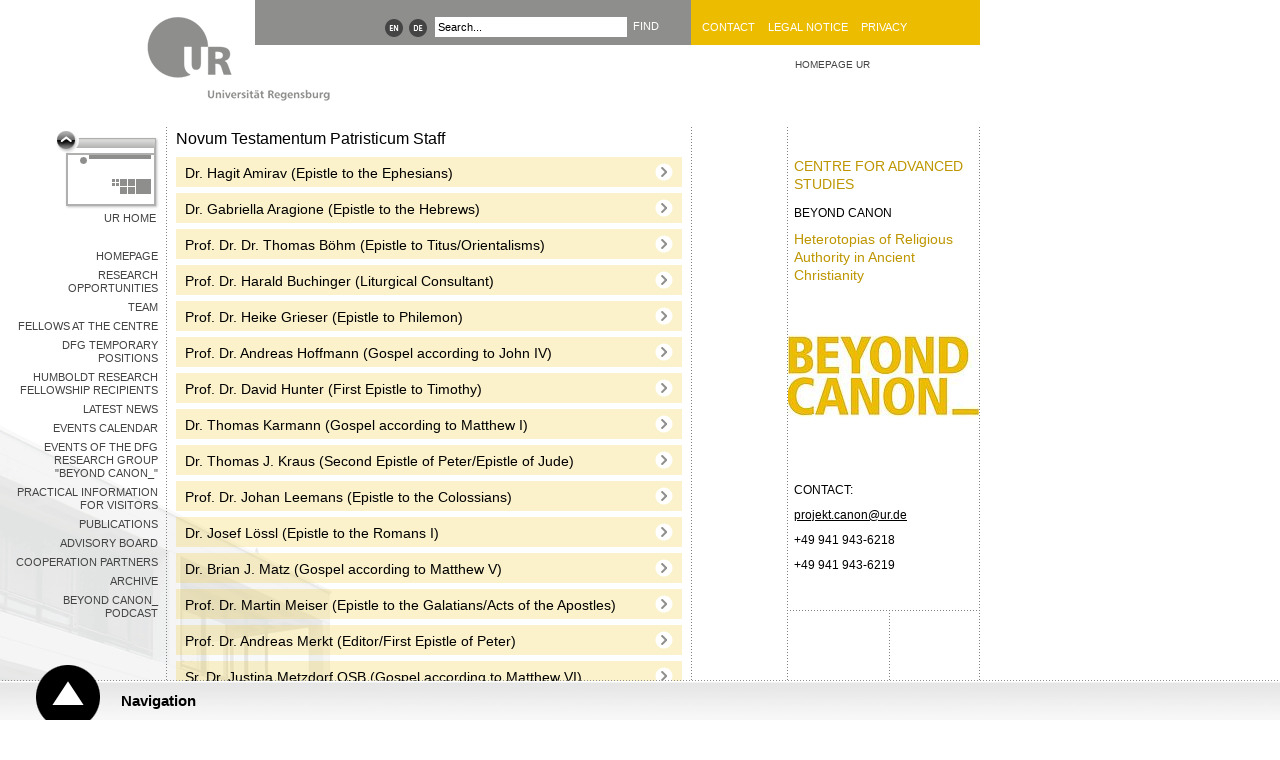

--- FILE ---
content_type: text/html; charset=utf-8
request_url: https://www.uni-regensburg.de/theology/novum-testamentum-patristicum/staff/index.html
body_size: 6925
content:
<!DOCTYPE html>
<html lang="en">
<head>

<meta charset="utf-8">
<!-- 
	This website is powered by TYPO3 - inspiring people to share!
	TYPO3 is a free open source Content Management Framework initially created by Kasper Skaarhoj and licensed under GNU/GPL.
	TYPO3 is copyright 1998-2026 of Kasper Skaarhoj. Extensions are copyright of their respective owners.
	Information and contribution at https://typo3.org/
-->


<link rel="icon" href="/typo3conf/ext/ur_template/Resources/Public/Images/favicon.ico" type="image/vnd.microsoft.icon">

<meta name="generator" content="TYPO3 CMS" />
<meta name="viewport" content="width=device-width, initial-scale=1.0, user-scalable=yes" />
<meta name="robots" content="index,follow" />
<meta name="keywords" content="NTP Staff, NTP Authors" />
<meta name="author" content="Marko Jovanovic" />
<meta name="designer" content="bauer &amp;amp; bauer medienbuero | www.headwork.de" />
<meta name="language" content="en" />
<meta name="date" content="2020-07-20" />


<link rel="stylesheet" href="/typo3conf/ext/ur_template/Resources/Public/Css/style.css?1682399197" media="all">



<script src="/typo3conf/ext/ur_template/Resources/Public/JavaScripts/ur_global.js?1647410312" type="text/javascript"></script>
<script src="/typo3conf/ext/ur_template/Resources/Public/JavaScripts/ur_microsite.js?1729056694" type="text/javascript"></script>


<title>Novum Testamentum Patristicum Staff - Universität Regensburg</title>
</head>
<body class="page" data-uid="299781">



<div class="skipnav">
    <a href="#content-start">Go to content</a>
</div>

<div class="container area-ecbc00">
    
        
                <a href="https://www.uni-regensburg.de/en" class="logo">
    <img src="/typo3conf/ext/ur_template/Resources/Public/Images/logo_zwischenseite.gif" alt="Universität Regensburg" />
</a>

                <div class="header">
                    <div class="locale_select">
    
        <a href="https://www.uni-regensburg.de/forschung/beyond-canon/theologie/novum-testamentum-patristicum/startseite/mitarbeiter-innen/index.html" title="Sprache ändern">
            <img alt="Sprache ändern" src="/typo3conf/ext/ur_template/Resources/Public/Images/dots/de.png"/>
        </a>
        <a href="/theology/novum-testamentum-patristicum/staff/index.html" title="Selected language is English">
            <img alt="Selected language is English" src="/typo3conf/ext/ur_template/Resources/Public/Images/dots/en.png"/>
        </a>
    
</div>


                    
        <form id="quicksearch-form" method="get" action="/search">
            <div class="input-container">
                <input name="tx_urmodules_yacysearch[query]" id="quicksearch-input" type="text" maxlength="50" value="Search..." title="Enter search term" />
            </div>
            <div class="submit-container">
                <input type="submit" class="quicksearch-submit" title="find" value="find" />
            </div>
        </form>
    



                    <div class="header-quicklinks">
    <!--<a href="/contact/home/index.html">contact</a><a href="/legal-notice/home/index.html">legal-notice</a><a href="/privacy/home/index.html">privacy</a>-->
    
            <a href="https://www.uni-regensburg.de/contact/index.html" title="contact" tabindex="200">Contact</a>
            <a href="https://www.uni-regensburg.de/legal-notice/index.html" title="legal notice" tabindex="201">Legal Notice</a>
            <a href="https://www.uni-regensburg.de/privacy/index.html" title="privacy" tabindex="202">Privacy</a>
        
</div>
                </div>
            
    




    <div class="link-back">
        <a href="https://www.uni-regensburg.de/en">UR Home</a>
    </div>

    <div class="menu-left"><ul><li><a href="/research/beyond-canon/home/index.html">Homepage</a></li><li><a href="/research/beyond-canon/forschungsstipendien/index.html">Research opportunities</a></li><li><a href="/research/beyond-canon/team/index.html">Team</a></li><li><a href="/research/beyond-canon/fellows/index.html">Fellows at the Centre</a></li><li><a href="/research/beyond-canon/dfg-eigene-stelle/index.html">DFG Temporary Positions</a></li><li><a href="/research/beyond-canon/humboldt-fellows/index.html">Humboldt Research Fellowship recipients</a></li><li><a href="/research/beyond-canon/forschung/beyond-canon/latest-news/index.html">Latest News</a></li><li><a href="/research/beyond-canon/events-calendar/index.html">Events Calendar</a></li><li><a href="/research/beyond-canon/veranstaltungen-der-dfg-kolleg-forschungsgruppe-beyond-canon-1/index.html">Events of the DFG Research Group "Beyond Canon_"</a></li><li><a href="/research/beyond-canon/practical-information-for-visitors/index.html">Practical information for visitors</a></li><li><a href="https://www.uni-regensburg.de/forschung/beyond-canon/publikationen-1/index.html">Publications</a></li><li><a href="/research/beyond-canon/advisory-board/index.html">Advisory Board</a></li><li><a href="/research/beyond-canon/cooperation-partners/index.html">Cooperation Partners</a></li><li><a href="/research/beyond-canon/archive/index.html">Archive</a></li><li><a href="/research/beyond-canon/beyond-canon-podcast/index.html">Beyond Canon_ Podcast</a></li></ul></div>

    <div class="left">
        

        <h1>Novum Testamentum Patristicum Staff</h1>
        
    <div id="c43586" class="accordion article">
    
        
            <div class="article">
                <a class="content_toggle_anchor"
                   name="content_toggle_1"></a>
                
                        <div class='content_toggle_switch_background'></div>
                    
                <div class="content_toggle_switch">
                    <h2>
                        Dr. Hagit Amirav (Epistle to the Ephesians)
                    </h2>
                </div>
                <div class="content_toggle">
                    
                        
                            <div class="article" id="c43587">
    <div class="content_toggle" style="display: block;"><div class="kicker" style="margin-top: 4px;"><p>Epistle to the Ephesians</p></div><h3>Dr. Hagit Amirav</h3>
<p>Faculty of Theology<br> VU University of Amsterdam<br> The Netherlands<br> <a href="mailto:h.amirav@th.vu.nl">h.amirav@th.vu.nl</a></p></div>
    <hr />
</div>
                        
                    
                </div>
            </div>
        
        
    
        
            <div class="article">
                <a class="content_toggle_anchor"
                   name="content_toggle_2"></a>
                
                        <div class='content_toggle_switch_background'></div>
                    
                <div class="content_toggle_switch">
                    <h2>
                        Dr. Gabriella Aragione (Epistle to the Hebrews)
                    </h2>
                </div>
                <div class="content_toggle">
                    
                        
                            <div class="article" id="c43588">
    <div class="content_toggle" style="display: block;"><div class="kicker" style="margin-top: 4px;"><p>Epistle to the Hebrews</p></div><h3>Dr. Gabriella Aragione</h3>
<p>Université de Lausanne<br> Faculté de théologie<br> BFSH2-Humense<br> CH-1015 Lausanne<br> Tel.: 0041-21-6922711<br> <a href="mailto:Gabriella.Aragione@unil.ch">Gabriella.Aragione@unil.ch</a></p></div>
    <hr />
</div>
                        
                    
                </div>
            </div>
        
        
    
        
            <div class="article">
                <a class="content_toggle_anchor"
                   name="content_toggle_3"></a>
                
                        <div class='content_toggle_switch_background'></div>
                    
                <div class="content_toggle_switch">
                    <h2>
                        Prof. Dr. Dr. Thomas Böhm (Epistle to Titus/Orientalisms)
                    </h2>
                </div>
                <div class="content_toggle">
                    
                        
                            <div class="article" id="c43589">
    <div class="kicker"><p>Epistle to Titus/Orientalisms</p></div><h3>Prof. Dr. Dr. Thomas Böhm</h3>
<p>Theol. Fakultät, Inst. f. Bibl. u. hist. Theol., Abt. II<br> Werthmannplatz 3<br> D-79098 Freiburg<br> Tel.: 0761-2032072<br> <a href="mailto:thomas.boehm@theol.uni-freiburg.de">thomas.boehm@theol.uni-freiburg.de</a></p>
    <hr />
</div>
                        
                    
                </div>
            </div>
        
        
    
        
            <div class="article">
                <a class="content_toggle_anchor"
                   name="content_toggle_4"></a>
                
                        <div class='content_toggle_switch_background'></div>
                    
                <div class="content_toggle_switch">
                    <h2>
                        Prof. Dr. Harald Buchinger (Liturgical Consultant)
                    </h2>
                </div>
                <div class="content_toggle">
                    
                        
                            <div class="article" id="c43590">
    <div class="kicker"><p>liturgical Consultant</p></div><h3>Prof. Dr. Harald Buchinger</h3>
<p>Professur für Liturgiewissenschaft<br> Fakultät für Katholische Theologie<br> Universität Regensburg<br> D-93040 Regensburg<br> <a href="mailto:harald.buchinger@ur.de">harald.buchinger@ur.de</a></p>
    <hr />
</div>
                        
                    
                </div>
            </div>
        
        
    
        
            <div class="article">
                <a class="content_toggle_anchor"
                   name="content_toggle_5"></a>
                
                        <div class='content_toggle_switch_background'></div>
                    
                <div class="content_toggle_switch">
                    <h2>
                        Prof. Dr. Heike Grieser (Epistle to Philemon)
                    </h2>
                </div>
                <div class="content_toggle">
                    
                        
                            <div class="article" id="c43591">
    <div class="kicker"><p>Epistle to Philemon</p></div><h3>Prof. Dr. Heike Grieser</h3>
<p>Fachbereich Theologie<br> Katholisch‑Theologische Fakultät <br> Seminar für Alte Kirchengeschichte und Patrologie<br> Saarstr. 21<br> D-55099 Mainz<br> Tel.: 06131‑ 3922741<br> <a href="mailto:hgrieser@uni-mainz.de">hgrieser@uni-mainz.de</a></p>
    <hr />
</div>
                        
                    
                </div>
            </div>
        
        
    
        
            <div class="article">
                <a class="content_toggle_anchor"
                   name="content_toggle_6"></a>
                
                        <div class='content_toggle_switch_background'></div>
                    
                <div class="content_toggle_switch">
                    <h2>
                        Prof. Dr. Andreas Hoffmann (Gospel according to John IV)
                    </h2>
                </div>
                <div class="content_toggle">
                    
                        
                            <div class="article" id="c43592">
    <div class="kicker"><p>Gospel according to John IV (Chap. 18-21)</p></div><h3>Prof. Dr. Andreas Hoffmann</h3>
<p>Universität Siegen<br> Fakultät I / Seminar für Katholische Theologie<br> Adolf-Reichwein-Straße 2<br> 57068 Siegen<br> Tel.: +49 (0) 271-740 4374 <br> <a href="mailto:hoffmann@kaththeo.uni-siegen.de" class="cd_mailto cd_mailto">hoffmann@kaththeo.uni-siegen.de</a></p>
    <hr />
</div>
                        
                    
                </div>
            </div>
        
        
    
        
            <div class="article">
                <a class="content_toggle_anchor"
                   name="content_toggle_7"></a>
                
                        <div class='content_toggle_switch_background'></div>
                    
                <div class="content_toggle_switch">
                    <h2>
                        Prof. Dr. David Hunter (First Epistle to Timothy)
                    </h2>
                </div>
                <div class="content_toggle">
                    
                        
                            <div class="article" id="c43593">
    <div class="kicker"><p>First Epistle to Timothy</p></div><h3>Prof. Dr. David Hunter</h3>
<p>Cottrill-Rolfes Chair of Catholic Studies<br> Division of Classics<br> University of Kentucky<br> Lexington KY<br> <a href="mailto:david.hunter@uky.edu">david.hunter@uky.edu</a></p>
    <hr />
</div>
                        
                    
                </div>
            </div>
        
        
    
        
            <div class="article">
                <a class="content_toggle_anchor"
                   name="content_toggle_8"></a>
                
                        <div class='content_toggle_switch_background'></div>
                    
                <div class="content_toggle_switch">
                    <h2>
                        Dr. Thomas Karmann (Gospel according to Matthew I)
                    </h2>
                </div>
                <div class="content_toggle">
                    
                        
                            <div class="article" id="c43594">
    <div class="kicker"><p>Gospel according to Matthew I (Chap. 1-2)</p></div><h3>Dr. Thomas R. Karmann</h3>
<p>Universität Innsbruck<br> Institut für Bibelwissenschaften und Historische Theologie<br> Karl-Rahner-Platz 1 (Erdgeschoß, Raum E09)<br> A-6020 Innsbruck<br> Tel.: + 43(0)512/507-8631<br> E-Mail: <a href="mailto:thomas.karmann@uibk.ac.at">thomas.karmann@uibk.ac.at</a></p>
    <hr />
</div>
                        
                    
                </div>
            </div>
        
        
    
        
            <div class="article">
                <a class="content_toggle_anchor"
                   name="content_toggle_9"></a>
                
                        <div class='content_toggle_switch_background'></div>
                    
                <div class="content_toggle_switch">
                    <h2>
                        Dr. Thomas J. Kraus (Second Epistle of Peter/Epistle of Jude)
                    </h2>
                </div>
                <div class="content_toggle">
                    
                        
                            <div class="article" id="c43595">
    <div class="kicker"><p>Second Epistle of Peter/Epistle of Jude</p></div><h3>Dr. Thomas J. Kraus</h3>
<p>Stroberstr. 61a<br> D-92318 Neumarkt<br> <a href="mailto:t.j.kraus@web.de">t.j.kraus@web.de</a></p>
    <hr />
</div>
                        
                    
                </div>
            </div>
        
        
    
        
            <div class="article">
                <a class="content_toggle_anchor"
                   name="content_toggle_10"></a>
                
                        <div class='content_toggle_switch_background'></div>
                    
                <div class="content_toggle_switch">
                    <h2>
                        Prof. Dr. Johan Leemans (Epistle to the Colossians)
                    </h2>
                </div>
                <div class="content_toggle">
                    
                        
                            <div class="article" id="c43596">
    <div class="kicker"><p>Epistle to the Colossians</p></div><h3>Prof. Dr. Johan Leemans</h3>
<p>K. U. Leuven<br> Faculteit Godgeleerdheid<br> Sint-Michielsstraat 6<br> BE-3000 Leuven<br> Tel.: 0032-16-323797<br> <a href="mailto:johan.leemans@theo.kuleuven.be">johan.leemans@theo.kuleuven.be</a></p>
    <hr />
</div>
                        
                    
                </div>
            </div>
        
        
    
        
            <div class="article">
                <a class="content_toggle_anchor"
                   name="content_toggle_11"></a>
                
                        <div class='content_toggle_switch_background'></div>
                    
                <div class="content_toggle_switch">
                    <h2>
                        Dr. Josef Lössl (Epistle to the Romans I)
                    </h2>
                </div>
                <div class="content_toggle">
                    
                        
                            <div class="article" id="c43597">
    <div class="kicker"><p>Epistle to the Romans I</p></div><h3>Dr. Josef Lössl </h3>
<p>Reader in Patristics and Late Antiquity<br> Humanities Building<br> Colum Drive<br> Cardiff CF 10 3EU<br> Wales UK<br> <a href="mailto:LosslJ@Cardiff.ac.uk">LosslJ@Cardiff.ac.uk</a></p>
    <hr />
</div>
                        
                    
                </div>
            </div>
        
        
    
        
            <div class="article">
                <a class="content_toggle_anchor"
                   name="content_toggle_12"></a>
                
                        <div class='content_toggle_switch_background'></div>
                    
                <div class="content_toggle_switch">
                    <h2>
                        Dr. Brian J. Matz (Gospel according to Matthew V)
                    </h2>
                </div>
                <div class="content_toggle">
                    
                        
                            <div class="article" id="c43598">
    <div class="kicker"><p>Gospel according to Matthew V (Chap. 13-18)</p></div><h3>Dr. Brian J. Matz</h3>
<p>Assistant Professor of Historical Theology<br> Carroll College<br> Department of Theology<br> 1601 N. Benton Ave.<br> Helena, MT 59625<br> United States<br> Tel.: +1-406-447-4973<br> Fax: +1-406-447-5476<br> <a href="mailto:bmatz@caroll.edu" target="_blank">bmatz@carroll.edu</a></p>
    <hr />
</div>
                        
                    
                </div>
            </div>
        
        
    
        
            <div class="article">
                <a class="content_toggle_anchor"
                   name="content_toggle_13"></a>
                
                        <div class='content_toggle_switch_background'></div>
                    
                <div class="content_toggle_switch">
                    <h2>
                        Prof. Dr. Martin Meiser (Epistle to the Galatians/Acts of the Apostles)
                    </h2>
                </div>
                <div class="content_toggle">
                    
                        
                            <div class="article" id="c43599">
    <div class="kicker"><p>Epistle to the Galatians/Acts of the Apostles</p></div><h3>Prof. Dr. Martin Meiser</h3>
<p>Universität des Saarlandes, FR 3.2<br> Evangelische Theologie<br> Postfach 151150<br> D-66041 Saarbrücken<br> <a href="mailto:martin.meiser@mx.uni-saarland.de">martin.meiser@mx.uni-saarland.de</a></p>
    <hr />
</div>
                        
                    
                </div>
            </div>
        
        
    
        
            <div class="article">
                <a class="content_toggle_anchor"
                   name="content_toggle_14"></a>
                
                        <div class='content_toggle_switch_background'></div>
                    
                <div class="content_toggle_switch">
                    <h2>
                        Prof. Dr. Andreas Merkt (Editor/First Epistle of Peter)
                    </h2>
                </div>
                <div class="content_toggle">
                    
                        
                            <div class="article" id="c43600">
    <div class="kicker"><p>First Epistle of Peter</p></div><h3>Prof. Dr. Andreas Merkt</h3>
<p>Universität Regensburg<br> Fakultät für Katholische Theologie<br> D-93040 Regensburg<br> Tel.: 0941-943-3733 (3734)<br> Fax: 0941-943-1537<br> <a href="mailto:andreas.merkt@theologie.uni-regensburg.de">andreas.merkt@ur.de</a></p>
    <hr />
</div>
                        
                    
                </div>
            </div>
        
        
    
        
            <div class="article">
                <a class="content_toggle_anchor"
                   name="content_toggle_15"></a>
                
                        <div class='content_toggle_switch_background'></div>
                    
                <div class="content_toggle_switch">
                    <h2>
                        Sr. Dr. Justina Metzdorf OSB (Gospel according to Matthew VI)
                    </h2>
                </div>
                <div class="content_toggle">
                    
                        
                            <div class="article" id="c43601">
    <div class="kicker"><p>Gospel according to Matthew VI (Chap. 19-21)</p></div><h3>Sr. Dr. Justina Metzdorf OSB</h3>
<p>Benediktinerinnen-Abtei Mariendonk<br> Niederfeld 11<br> D-47929 Grefrath<br> Tel.: 02152-91540<br> <a href="mailto:andreas.merkt@theologie.uni-regensburg.de">sr.justina@gmx.net</a></p>
    <hr />
</div>
                        
                    
                </div>
            </div>
        
        
    
        
            <div class="article">
                <a class="content_toggle_anchor"
                   name="content_toggle_16"></a>
                
                        <div class='content_toggle_switch_background'></div>
                    
                <div class="content_toggle_switch">
                    <h2>
                        Prof. Dr. Barbara Müller (Second Epistle to Timothy)
                    </h2>
                </div>
                <div class="content_toggle">
                    
                        
                            <div class="article" id="c43602">
    <div class="kicker"><p>Second Epistle to Timothy</p></div><h3>Prof. Dr. Barbara Müller</h3>
<p>FB Evangelische Theologie<br> Universität Hamburg<br> Sedanstr. 19<br> D-20146 Hamburg<br> Tel.: 040-42838-3817 (3818)<br> <a href="mailto:bmuell_mail@yahoo.de">bmuell_mail@yahoo.de</a></p>
    <hr />
</div>
                        
                    
                </div>
            </div>
        
        
    
        
            <div class="article">
                <a class="content_toggle_anchor"
                   name="content_toggle_17"></a>
                
                        <div class='content_toggle_switch_background'></div>
                    
                <div class="content_toggle_switch">
                    <h2>
                        Prof. Dr. Tobias Nicklas (Editor/Apokrypha)
                    </h2>
                </div>
                <div class="content_toggle">
                    
                        
                            <div class="article" id="c43603">
    <div class="kicker"><p>Apokrypha</p></div><h3>Prof. Dr. Tobias Nicklas</h3>
<p>Universität Regensburg<br> Kath. Theol. Fakultät<br> D-93040 Regensburg<br> Tel.: 0941-943-3725 (3726)<br> Fax: 0941-943-1986<br> <a href="mailto:t.nicklas@theo.ru.nl">tobias.nicklas@ur.de</a></p>
    <hr />
</div>
                        
                    
                </div>
            </div>
        
        
    
        
            <div class="article">
                <a class="content_toggle_anchor"
                   name="content_toggle_18"></a>
                
                        <div class='content_toggle_switch_background'></div>
                    
                <div class="content_toggle_switch">
                    <h2>
                        Prof. Dr. Kurt Niederwimmer (Project-Initiator)
                    </h2>
                </div>
                <div class="content_toggle">
                    
                        
                            <div class="article" id="c43604">
    <div class="kicker"><p>Project-Initiator</p></div><h3>Prof. Dr. Kurt Niederwimmer</h3>
<p>Karlweisgasse 41<br> A-1180 Wien<br> Tel.: 0043-1-4705677</p>
    <hr />
</div>
                        
                    
                </div>
            </div>
        
        
    
        
            <div class="article">
                <a class="content_toggle_anchor"
                   name="content_toggle_19"></a>
                
                        <div class='content_toggle_switch_background'></div>
                    
                <div class="content_toggle_switch">
                    <h2>
                        Prof. Dr. Enrico Norelli (Epistle to the Hebrews)
                    </h2>
                </div>
                <div class="content_toggle">
                    
                        
                            <div class="article" id="c43605">
    <div class="kicker"><p>Epistle to the Hebrews</p></div><h3>Prof. Dr. Enrico Norelli</h3>
<p>Professeur ordinaire d’historie du christianisme<br> Universität Genf<br> 24 rue du Général-Dufour<br> CH-1211 Genève 4<br> Tel.: 0041-22-3797446<br> <a href="mailto:enrico.norelli@theologie.unige.ch">enrico.norelli@theologie.unige.ch</a></p>
    <hr />
</div>
                        
                    
                </div>
            </div>
        
        
    
        
            <div class="article">
                <a class="content_toggle_anchor"
                   name="content_toggle_20"></a>
                
                        <div class='content_toggle_switch_background'></div>
                    
                <div class="content_toggle_switch">
                    <h2>
                        Prof. Dr. Johannes van Oort (Manichaeism)
                    </h2>
                </div>
                <div class="content_toggle">
                    
                        
                            <div class="article" id="c43606">
    <div class="kicker"><p>Manichaeism</p></div><h3>Prof. Dr. Johannes van Oort</h3>
<p>Universität Utrecht<br> Faculteit Godgeleerdheid<br> Postbus 80.105<br> 3508 TC Utrecht<br> Tel.: 030-2535746<br> Fax: 030-2533241<br> <a href="mailto:hvoort@theo.uu.nl">hvoort@theo.uu.nl</a></p>
    <hr />
</div>
                        
                    
                </div>
            </div>
        
        
    
        
            <div class="article">
                <a class="content_toggle_anchor"
                   name="content_toggle_21"></a>
                
                        <div class='content_toggle_switch_background'></div>
                    
                <div class="content_toggle_switch">
                    <h2>
                        Prof. Dott. Dr. Silvia Pellegrini (Second Epistle to the Thessalonians)
                    </h2>
                </div>
                <div class="content_toggle">
                    
                        
                            <div class="article" id="c43607">
    <div class="kicker"><p>Second Epistle to the Thessalonians</p></div><h3>Prof. Dott. Dr. Silvia Pellegrini</h3>
<p>Lehrstuhl für Biblische Theologie: Exegese des Neuen Testaments<br> Universität Vechta<br> Institut für Katholische Theologie<br> Driverstraße 26<br> D-49377 Vechta<br> Tel.: 04441-15-408 (Raum N 122)<br> Fax: 04441-15-449<br> <a href="mailto:silvia.pellegrini@uni-vechta.de">silvia.pellegrini@uni-vechta.de</a></p>
    <hr />
</div>
                        
                    
                </div>
            </div>
        
        
    
        
            <div class="article">
                <a class="content_toggle_anchor"
                   name="content_toggle_22"></a>
                
                        <div class='content_toggle_switch_background'></div>
                    
                <div class="content_toggle_switch">
                    <h2>
                        Prof. Dr. Ilaria L.E. Ramelli (Gospel according to John III)
                    </h2>
                </div>
                <div class="content_toggle">
                    
                        
                            <div class="article" id="c43608">
    <div class="kicker"><p>Gospel according to John  III (chap. 13-17)</p></div><h3>Prof. Dr. Ilaria L.E. Ramelli</h3>
<p>Catholic University of the Sacred Heart Milan<br> Department of Philosophy<br> Largo Gemelli 1<br> 20123 Milan<br> Italy<br> <a href="https://www.uni-regensburg.de/Fakultaeten/Theologie/alte-kg/NTP/ilaria.ramelli@unicatt.it" target="_blank">ilaria.ramelli@unicatt.it</a></p>
    <hr />
</div>
                        
                    
                </div>
            </div>
        
        
    
        
            <div class="article">
                <a class="content_toggle_anchor"
                   name="content_toggle_23"></a>
                
                        <div class='content_toggle_switch_background'></div>
                    
                <div class="content_toggle_switch">
                    <h2>
                        Prof. Dr. Jean-Michel Roessli (Apokrypha)
                    </h2>
                </div>
                <div class="content_toggle">
                    
                        
                            <div class="article" id="c43609">
    <div class="kicker"><p>Apokrypha</p></div><h3>Prof. Dr. Jean-Michel Roessli</h3>
<p>Department of Religious Studies<br> University of Sudbury<br> 935 Ramsey Lake Road<br> Sudbury, Ontario<br> Canada P3E 2C6<br> Tel.: (705) 673-5661 extension: 153<br> Fax: (705) 673-4912<br> <a href="mailto:jroessli@usudbury.ca">jroessli@usudbury.ca</a></p>
    <hr />
</div>
                        
                    
                </div>
            </div>
        
        
    
        
            <div class="article">
                <a class="content_toggle_anchor"
                   name="content_toggle_24"></a>
                
                        <div class='content_toggle_switch_background'></div>
                    
                <div class="content_toggle_switch">
                    <h2>
                        Prof. Dr. Riemer Roukema (First Epistle to the Corinthians)
                    </h2>
                </div>
                <div class="content_toggle">
                    
                        
                            <div class="article" id="c43610">
    <div class="kicker"><p>First Epistle to the Corinthians</p></div><h3>Prof. Dr. Riemer Roukema</h3>
<p>Protestant Theological University, location Groningen<br> Oude Ebbingestraat 25<br> NL-9712 HA Groningen<br> P.O. Box 11069<br> NL-9700 CB Groningen<br> <a href="mailto:rroukema@pthu.nl">rroukema@pthu.nl</a></p>
    <hr />
</div>
                        
                    
                </div>
            </div>
        
        
    
        
            <div class="article">
                <a class="content_toggle_anchor"
                   name="content_toggle_25"></a>
                
                        <div class='content_toggle_switch_background'></div>
                    
                <div class="content_toggle_switch">
                    <h2>
                        Prof. Dr. Michael Theobald (Gospel according to John I/II)
                    </h2>
                </div>
                <div class="content_toggle">
                    
                        
                            <div class="article" id="c43611">
    <div class="kicker"><p>Gospel according to John I/II (Chap. 1-12)</p></div><h3>Prof. Dr. Michael Theobald</h3>
<p>Lehrstuhl für Neues Testament<br> Eberhard-Karls-Universität Tübingen<br> Katholisch-Theologische Fakultät<br> Liebermeierstraße 12<br> D-72076 Tübingen<br> Tel.: 07071-2978056<br> <a href="mailto:michael.theobald@uni-tuebingen.de">michael.theobald@uni-tuebingen.de</a><br> <a href="mailto:theobald@uni-tuebingen.de">theobald@uni-tuebingen.de</a></p>
    <hr />
</div>
                        
                    
                </div>
            </div>
        
        
    
        
            <div class="article">
                <a class="content_toggle_anchor"
                   name="content_toggle_26"></a>
                
                        <div class='content_toggle_switch_background'></div>
                    
                <div class="content_toggle_switch">
                    <h2>
                        Prof. Dr. Joseph Verheyden (Editor/Gospel according to Mark)
                    </h2>
                </div>
                <div class="content_toggle">
                    
                        
                            <div class="article" id="c43612">
    <div class="kicker"><p>Gospel according to Mark</p></div><h3>Prof. Dr. Joseph Verheyden</h3>
<p>K. U. Leuven<br> Faculteit Godgeleerdheid<br> Sint-Michielsstraat 6<br> BE-3000 Leuven<br> Tel.: 0032-16-323823<br> Fax: 0032-16-323858<br> <a href="mailto:jos.Verheyden@theo.kuleuven.be">jos.verheyden@theo.kuleuven.be</a></p>
    <hr />
</div>
                        
                    
                </div>
            </div>
        
        
    
        
            <div class="article">
                <a class="content_toggle_anchor"
                   name="content_toggle_27"></a>
                
                        <div class='content_toggle_switch_background'></div>
                    
                <div class="content_toggle_switch">
                    <h2>
                        Prof. Dr. Samuel Vollenweider (Epistle to the Philippians)
                    </h2>
                </div>
                <div class="content_toggle">
                    
                        
                            <div class="article" id="c43613">
    <div class="kicker"><p>Epistle to the Philippians</p></div><h3>Prof. Dr. Samuel Vollenweider</h3>
<p>Theologisches Seminar<br> Kirchgasse 9<br> CH-8001 Zürich<br> <a href="mailto:Samuel.Vollenweider@access.unizh.ch">Samuel.Vollenweider@access.unizh.ch</a></p>
    <hr />
</div>
                        
                    
                </div>
            </div>
        
        
    
        
            <div class="article">
                <a class="content_toggle_anchor"
                   name="content_toggle_28"></a>
                
                        <div class='content_toggle_switch_background'></div>
                    
                <div class="content_toggle_switch">
                    <h2>
                        Prof. Dr. Hans-Ulrich Weidemann (Gospel according to John IV)
                    </h2>
                </div>
                <div class="content_toggle">
                    
                        
                            <div class="article" id="c43614">
    <div class="kicker"><p>Gospel according to John IV (chap. 18-21)</p></div><h3>Prof. Dr. Hans-Ulrich Weidemann</h3>
<p>Universität Siegen<br> Fachbereich 1/Katholische Theologie<br> Adolf-Reichwein-Straße 2<br> D-57068 Siegen<br> Tel.: +49 (0)271 / 740-4521 <br> Fax: +49 (0)271 / 740-2879 <br> <a href="mailto:weidemann@theologie.uni-siegen.de">Weidemann@theologie.uni-siegen.de</a></p>
    <hr />
</div>
                        
                    
                </div>
            </div>
        
        
    
        
            <div class="article">
                <a class="content_toggle_anchor"
                   name="content_toggle_29"></a>
                
                        <div class='content_toggle_switch_background'></div>
                    
                <div class="content_toggle_switch">
                    <h2>
                        Prof. Dr. Wolfgang Wischmeyer (Epistle of James)
                    </h2>
                </div>
                <div class="content_toggle">
                    
                        
                            <div class="article" id="c43615">
    <div class="kicker"><p>Epistle of James</p></div><h3>Prof. Dr. Wolfgang Wischmeyer</h3>
<p>Evang.-Theol. Fakultät<br> Schenkenstraße 8-10<br> A-1010 Wien<br> Tel.: 0043-1-4277-32601/2<br> Fax: 0043-1-4277-9326<br> <br> Liechtensteinstr. 32-34<br> Tel.: 0043-1-3153386<br> bzw. 09131-502615<br> <a href="mailto:wolfgang.wischmeyer@univie.ac.at">wolfgang.wischmeyer@univie.ac.at</a></p>
    <hr />
</div>
                        
                    
                </div>
            </div>
        
        
    
        
            <div class="article">
                <a class="content_toggle_anchor"
                   name="content_toggle_30"></a>
                
                        <div class='content_toggle_switch_background'></div>
                    
                <div class="content_toggle_switch">
                    <h2>
                        Prof. Dr. Korinna Zamfir (Gospel according to Mark)
                    </h2>
                </div>
                <div class="content_toggle">
                    
                        
                            <div class="article" id="c43616">
    <div class="kicker"><p>Gospel according to Mark</p></div><h3>Prof. Dr. Korinna Zamfir</h3>
<p>Babes-Bolyai University<br> Faculty of Roman Catholic Theology<br> Iuliu Maniu 5<br> RO-400095 Cluj<br> Tel.: 0040-264-430688<br> Kath. Universiteit Leuven<br> Sint-Michielstraat 6<br> BE-3000 Leuven<br> Tel.: 0032-16-328460<br> <a href="mailto:kori.zamfir@yahoo.com">kori_zamfir@yahoo.com</a></p>
    <hr />
</div>
                        
                    
                </div>
            </div>
        
        
            <hr/>
        
    
</div>



        <div class="footer">
            <hr />
            <p class="author">
                Webmaster NTP - 20.07.2020 15:15 <img src="/typo3conf/ext/ur_template/Resources/Public/Images/info.gif" alt="" title="Last updated by Marko Jovanovic" />
            </p>
        </div>
    </div>

    <div class="right" data-uid="770">
    <ol class="location">
        <li class="level-1">
            <a href="https://www.uni-regensburg.de/index/index.html">HOMEPAGE UR</a>
        </li>
        <li class="level-2">
            
        </li>
        </li>
    </ol>

    
        <a href="#" class="arrowDestination"></a>

        <div id="rTop">
            <h2>CENTRE FOR ADVANCED STUDIES</h2>
            <div class="bottom">
                <p>BEYOND&nbsp;CANON</p>
<h2>Heterotopias of Religious Authority in Ancient Christianity</h2>
            </div>
        </div>

        <div id="rTeaser">
            
                <img class="teaser" alt="Logo Quadratisch" src="/assets/_processed_/c/0/csm_logo_quadratisch_9ed068e8a7.jpg" width="191" height="191" /><br />
            
        </div>

        <div id="rBottom">
            <p class="kicker">CONTACT:</p>
<p><a href="mailto:projekt-canon@ur.de">projekt.canon@ur.de</a></p>
<p>+49 941 943-6218</p>
<p>+49 941 943-6219</p>
        </div>
    
</div>

</div>

<div class="navigation">
    <div id="navigation-header">
        <a href="#">Navigation</a>
    </div>
    <div id="navigation-content">
        <div class="dots-horizontal"></div>

        <div class="column-1 deeplinks" role="navigation">
            <ul><li><a href="https://www.uni-regensburg.de/university/index.html">About UR</a></li><li><a href="https://www.uni-regensburg.de/university/welcome/index.html">UR at a Glance</a></li></ul>
            <ul><li><a href="https://www.uni-regensburg.de/research/index.html">Research</a></li><li><a href="https://www.uni-regensburg.de/studies/index.html">Study</a></li></ul>
            <ul><li><a href="https://www.uni-regensburg.de/ur-international/index.html">International Office</a></li><li><a href="https://www.uni-regensburg.de/computer-centre/index.html">Computer Center</a></li></ul>
            <ul><li><a href="https://www.uni-regensburg.de/library">Library</a></li><li><a href="https://www.ukr.de/e/index.php">UKR Hospital</a></li></ul>
        </div>

        <div class="column-2" role="navigation">
            <a href="http://www.uni-regensburg.de/bayhost/english/index.html">BAYHOST</a><a href="http://www.bioregio-regensburg.de/index2.php?mid=10&amp;amp;lang=en">BioPark</a><a href="https://www.uni-regensburg.de/studies/course-catalog/index.html">Courses</a><a href="http://www.uni-regensburg.de/kultur-freizeit/index.html">Culture & Leisure</a><a href="http://www.uni-regensburg.de/europaeum/english/index.html">Europaeum</a><a href="http://www.uni-regensburg.de/technische-zentrale/index.html">Maintenance Services</a><a href="http://www.uni-regensburg.de/meals/index.html">Meals</a><a href="http://www.uni-regensburg.de/aktuelles/index.html">News & Events</a><a href="http://www.uni-regensburg.de/organizational-units/index.html">Organizational Units</a><a href="http://www.uni-regensburg.de/rul/welcome/index.html">RUL</a><a href="http://www.uni-regensburg.de/sports/index.html">Sports</a><a href="http://www.uni-regensburg.de/universitaet/personalrat/index.html">Staff Council</a><a href="http://www.uni-regensburg.de/studierende-aktiv/index.html">Students in Action</a><a href="http://https://www.uniklinikum-regensburg.de/e/index.php">University Hospital</a><a href="http://www.campusstore-regensburg.de/">University Shop</a><a href="http://www.uni-regensburg.de/zentrum-hochschul-wissenschaftsdidaktik/index.html">ZHW</a><a href="http://www.uni-regensburg.de/centre-language-communication/index.html">ZSK</a>
        </div>
    </div>
</div>

<script src="/typo3conf/ext/powermail/Resources/Public/JavaScript/Powermail/Form.min.js?1729254652" defer="defer"></script>


</body>
</html>

--- FILE ---
content_type: text/html; charset=UTF-8
request_url: https://webstatistik.uni-regensburg.de/piwik/ur/url_id_table.php?piwikIdsCallback=jQuery35106040908124545694_1770072598102&url=https%3A%2F%2Fwww.uni-regensburg.de%2Ftheology%2Fnovum-testamentum-patristicum%2Fstaff%2Findex.html&_=1770072598103
body_size: 97
content:
jQuery35106040908124545694_1770072598102({"status":true,"domains":["16"],"click_heat_url":"16"});